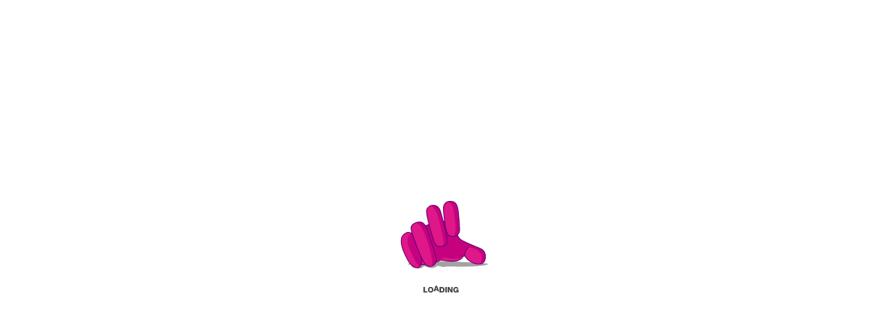

--- FILE ---
content_type: text/html; charset=UTF-8
request_url: https://dictionary.jogjalanjalan.com/dictionary/detail/kabel
body_size: 2308
content:
<!DOCTYPE html>
<html>

<head>
  <!--
    If you are serving your web app in a path other than the root, change the
    href value below to reflect the base path you are serving from.

    The path provided below has to start and end with a slash "/" in order for
    it to work correctly.

    For more details:
    * https://developer.mozilla.org/en-US/docs/Web/HTML/Element/base

    This is a placeholder for base href that will be replaced by the value of
    the `--base-href` argument provided to `flutter build`.
  -->
  <base href="/">

  <meta charset="UTF-8">
  <meta content="IE=Edge" http-equiv="X-UA-Compatible">
  <meta name="description" content="解説付き, 関連単語付き, 全単語例文付きで分かりやすいインドネシア語辞書">

  <!-- SNS meta tags & icons -->
  <meta property="og:url" content="https://dictonary.jogjalanjalan.com/" />
  <meta property="og:type" content="website" />
  <meta property="og:site_name" content="Bintango Dictionary" />

  <!-- iOS meta tags & icons -->
  <meta name="apple-mobile-web-app-capable" content="yes">
  <meta name="apple-mobile-web-app-status-bar-style" content="black">
  <meta name="apple-mobile-web-app-title" content="Bintango Dictionary">
  <link rel="apple-touch-icon" href="icons/Icon-192.png">

  <!-- Favicon -->
  <link rel="icon" type="image/png" href="favicon.png" />

  <title>全単語例文付きのオンラインインドネシア語辞書 | BINTANGO DICTIONARY</title>
  <link rel="manifest" href="manifest.json">

  <!-- Web Compress -->
  <script src="https://unpkg.com/pica/dist/pica.min.js" ></script>

  <!-- Google Adsense -->
  <script async src="https://pagead2.googlesyndication.com/pagead/js/adsbygoogle.js?client=ca-pub-8604906384604870"
          crossorigin="anonymous"></script>

  <!-- Lottie animation -->
  <script src="https://unpkg.com/@lottiefiles/lottie-player@latest/dist/lottie-player.js"></script>
  <script src="https://unpkg.com/@dotlottie/player-component@latest/dist/dotlottie-player.mjs" type="module"></script>

  <style>
    .loading {
      display: flex;
      justify-content: center;
      align-items: center;
      margin: 0;
      position: absolute;
      top: 50%;
      left: 50%;
      -ms-transform: translate(-50%, -50%);
      transform: translate(-50%, -50%);
    }
  </style>
</head>

<body>
  <!-- This script installs service_worker.js to provide PWA functionality to
       application. For more information, see:
       https://developers.google.com/web/fundamentals/primers/service-workers -->
  <script>
    const serviceWorkerVersion = "2554498806";
    var scriptLoaded = false;
    function loadMainDartJs() {
      if (scriptLoaded) {
        return;
      }
      scriptLoaded = true;
      var scriptTag = document.createElement('script');
      scriptTag.src = 'main.dart.js';
      scriptTag.type = 'application/javascript';
      document.body.append(scriptTag);
    }

    if ('serviceWorker' in navigator) {
      // Service workers are supported. Use them.
      window.addEventListener('load', function () {
        // Wait for registration to finish before dropping the <script> tag.
        // Otherwise, the browser will load the script multiple times,
        // potentially different versions.
        var serviceWorkerUrl = 'flutter_service_worker.js?v=' + serviceWorkerVersion;
        navigator.serviceWorker.register(serviceWorkerUrl)
          .then((reg) => {
            function waitForActivation(serviceWorker) {
              serviceWorker.addEventListener('statechange', () => {
                if (serviceWorker.state == 'activated') {
                  console.log('Installed new service worker.');
                  loadMainDartJs();
                }
              });
            }
            if (!reg.active && (reg.installing || reg.waiting)) {
              // No active web worker and we have installed or are installing
              // one for the first time. Simply wait for it to activate.
              waitForActivation(reg.installing || reg.waiting);
            } else if (!reg.active.scriptURL.endsWith(serviceWorkerVersion)) {
              // When the app updates the serviceWorkerVersion changes, so we
              // need to ask the service worker to update.
              console.log('New service worker available.');
              reg.update();
              waitForActivation(reg.installing);
            } else {
              // Existing service worker is still good.
              console.log('Loading app from service worker.');
              loadMainDartJs();
            }
          });

        // If service worker doesn't succeed in a reasonable amount of time,
        // fallback to plaint <script> tag.
        setTimeout(() => {
          if (!scriptLoaded) {
            console.warn(
              'Failed to load app from service worker. Falling back to plain <script> tag.',
            );
            loadMainDartJs();
          }
        }, 4000);
      });
    } else {
      // Service workers not supported. Just drop the <script> tag.
      loadMainDartJs();
    }
  </script>
  <div class="loading">
    <dotlottie-player src="https://lottie.host/14c2ef5f-d9b3-46cd-a7a7-05c3cb1ba02b/8zoxgq7ue9.json" background="transparent" speed="1" style="width: 300px; height: 300px;" loop autoplay></dotlottie-player>
  </div>
</body>

</html>

--- FILE ---
content_type: text/html; charset=utf-8
request_url: https://www.google.com/recaptcha/api2/aframe
body_size: 269
content:
<!DOCTYPE HTML><html><head><meta http-equiv="content-type" content="text/html; charset=UTF-8"></head><body><script nonce="2VLami5LwPUSCU85jI0WYg">/** Anti-fraud and anti-abuse applications only. See google.com/recaptcha */ try{var clients={'sodar':'https://pagead2.googlesyndication.com/pagead/sodar?'};window.addEventListener("message",function(a){try{if(a.source===window.parent){var b=JSON.parse(a.data);var c=clients[b['id']];if(c){var d=document.createElement('img');d.src=c+b['params']+'&rc='+(localStorage.getItem("rc::a")?sessionStorage.getItem("rc::b"):"");window.document.body.appendChild(d);sessionStorage.setItem("rc::e",parseInt(sessionStorage.getItem("rc::e")||0)+1);localStorage.setItem("rc::h",'1768715154704');}}}catch(b){}});window.parent.postMessage("_grecaptcha_ready", "*");}catch(b){}</script></body></html>